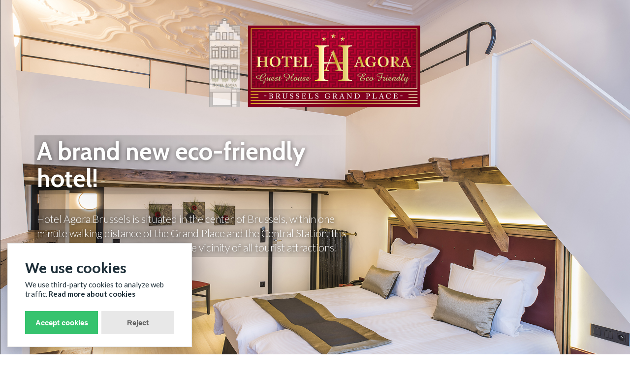

--- FILE ---
content_type: text/html; charset=UTF-8
request_url: https://www.hotelagora.be/en/green-attitude-eco-friendly
body_size: 5012
content:



<!DOCTYPE html>
<html lang="en">

    <head>
        <meta charset="utf-8">
        <meta http-equiv="X-UA-Compatible" content="IE=edge">
        <meta name="viewport" content="width=device-width, initial-scale=1">
        <!-- The above 3 meta tags *must* come first in the head; any other head content must come *after* these tags -->
        <title>Hotel Agora Brussels Grand Place - Eco Friendly &amp; Green Attitude</title><script type="text/javascript" src="https://reservations.cubilis.eu/Widget/RateboxScript/5738?lang=en" async></script>


        <!-- normalizar -->
        <link href="https://www.hotelagora.be/css/normalize.css" rel="stylesheet">

        <!-- Fonts -->
        <link href='https://fonts.googleapis.com/css?family=Montserrat:400,700' rel='stylesheet' type='text/css'>
        <link href='https://fonts.googleapis.com/css?family=Cabin:400,500,700' rel='stylesheet' type='text/css'>
        <link href='https://fonts.googleapis.com/css?family=Lato:300,400,700' rel='stylesheet' type='text/css'>


        <!-- Bootstrap -->
        <link href="https://www.hotelagora.be/css/bootstrap.min.css" rel="stylesheet">

        <!--fontawesome
        <link rel="stylesheet" href="https://cdnjs.cloudflare.com/ajax/libs/font-awesome/6.4.2/css/all.min.css" integrity="sha512-z3gLpd7yknf1YoNbCzqRKc4qyor8gaKU1qmn+CShxbuBusANI9QpRohGBreCFkKxLhei6S9CQXFEbbKuqLg0DA==" crossorigin="anonymous" referrerpolicy="no-referrer" />
        <link rel="stylesheet" href="https://cdnjs.cloudflare.com/ajax/libs/font-awesome/6.4.2/css/fontawesome.min.css">
        <link rel="stylesheet" href="https://cdnjs.cloudflare.com/ajax/libs/font-awesome/6.4.2/css/brands.min.css" integrity="sha512-W/zrbCncQnky/EzL+/AYwTtosvrM+YG/V6piQLSe2HuKS6cmbw89kjYkp3tWFn1dkWV7L1ruvJyKbLz73Vlgfg==" crossorigin="anonymous" referrerpolicy="no-referrer" />
        <link rel="stylesheet" href="https://cdnjs.cloudflare.com/ajax/libs/font-awesome/6.4.2/css/regular.min.css" integrity="sha512-rOTVxSYNb4+/vo9pLIcNAv9yQVpC8DNcFDWPoc+gTv9SLu5H8W0Dn7QA4ffLHKA0wysdo6C5iqc+2LEO1miAow==" crossorigin="anonymous" referrerpolicy="no-referrer" />
        <script src="https://cdnjs.cloudflare.com/ajax/libs/font-awesome/6.4.2/js/fontawesome.min.js" integrity="sha512-64O4TSvYybbO2u06YzKDmZfLj/Tcr9+oorWhxzE3yDnmBRf7wvDgQweCzUf5pm2xYTgHMMyk5tW8kWU92JENng==" crossorigin="anonymous" referrerpolicy="no-referrer"></script>-->

        <script src="https://kit.fontawesome.com/07f41d05e1.js" crossorigin="anonymous"></script>
        <!--<link href="https://www.hotelagora.be/css/font-awesome.min.css" rel="stylesheet">-->

        <!--animation-->
        <link href="https://www.hotelagora.be/css/animate.min.css" rel="stylesheet">

        <!--main css-->
        <link href="https://www.hotelagora.be/css/style.css" rel="stylesheet">

        <!--main css-->
        <link href="https://www.hotelagora.be/css/responsive.css" rel="stylesheet">

        <!--datepicker css-->
        <link id="bsdp-css" href="https://www.hotelagora.be/css/bootstrap-datepicker3.css" rel="stylesheet">

        <link href='https://fonts.googleapis.com/css?family=Petit+Formal+Script' rel='stylesheet' type='text/css'>


        <!-- HTML5 shim and Respond.js for IE8 support of HTML5 elements and media queries -->
        <!-- WARNING: Respond.js doesn't work if you view the page via file:// -->
        <!--[if lt IE 9]>
          <script src="https://oss.maxcdn.com/html5shiv/3.7.2/html5shiv.min.js"></script>
          <script src="https://oss.maxcdn.com/respond/1.4.2/respond.min.js"></script>
        <![endif]-->

    </head>

    <body>
        <div id="preloader">
            <i class="fa fa-spinner fa-pulse fa-3x fa-fw margin-bottom"></i>
        </div>

        

<header id="header_area" class="header">
    <div class="container"><div class="row">
                    
                        <div class="col-md-12">
                            <img src="https://www.hotelagora.be/images/logo-hotel-agora-big.png" alt="Hotel Agora" class="img-responsive center-block" />
                            <div class="header_area_text">
                                
                                <br /><br />
                                <h2 class="wow slideInDown" data-wow-duration="2s">A brand new eco-friendly hotel!</h2>
                                <p class="wow slideInUp lead"><span class="highlight">Hotel Agora Brussels is situated in the center of Brussels, within one minute walking distance of the Grand Place and the Central Station. It is a brand new eco-friendly hotel in the vicinity of all tourist attractions!</span></p>
                                <a class="wow slideInUp" data-wow-duration="2s" href="https://reservations.cubilis.eu/hotel-agora-brussel?Language=en-GB">Book now!</a>
                            </div>
                        </div>
                    
                </div><ul class="nav nav-tabs nav-justified">
                <li role="presentation"  class=""><a href="https://www.hotelagora.be/en"><i class="fa fa-home"></i></a>
                </li>
                
                <li role="presentation" class=""><a href="https://www.hotelagora.be/en/philosophy">Hotel</a>
                </li>
                
                <li role="presentation" class=""><a href="https://www.hotelagora.be/en/rooms">Rooms</a>
                </li>
                
                <li role="presentation" class=""><a href="https://reservations.cubilis.eu/hotel-agora-brussel?Language=en-GB">Book</a>
                </li>
                
                <li role="presentation" class=""><a href="https://www.hotelagora.be/en/residence">Residence</a>
                </li>
                
                <li role="presentation" class=""><a href="https://www.hotelagora.be/en/contact">Contact</a>
                </li>
                
                <li role="presentation" class=""><a href="https://www.hotelagora.be/en/brussels">Brussels</a>
                </li>
                
                
                <li role="presentation" class="dropdown">
                    <a href="#" class="dropdown-toggle" data-toggle="dropdown" role="button" aria-haspopup="true" aria-expanded="false" style="font-family: 'Lato', sans-serif;">EN <span class="caret hidden-xs hidden-sm"></span></a>
                    <ul class="dropdown-menu">
                        <li><a href="https://www.hotelagora.be/nl">Nederlands</a></li> 
                        <li><a href="https://www.hotelagora.be/fr">Français</a></li>
                    </ul>
                </li>
            </ul>
        
    </div>
</header>
<!-- end header top area -->
        
        
        
        <section id="page_area" class="section_padding">
            <div class="container">
                <div class="row">
                    <div class="col-md-12 text-center">
                        <h2>Eco Friendly &amp; Green Attitude</h2>
                    </div>
                </div>
                <div class="row">
                    <div class="col-md-6">
                    <h3 class="green">We are Eco Friendly <small>Our undertakings...</small></h3>
                            <ul>
                                <li>Use of rainwater, filtered for foilets, and water-saving devices in the showers.</li>
                                <li>Tap water is treated with a volumetric softener operating without electricity.</li>
                                <li>The hot water is obtained via the use of solar tubes operating with daylight (Viessmann Technology).</li>
                                <li>For environmental reasons, our rooms do not have a fridge and air conditioning but all our windows are equipped with UV filters (3M) and are perfectly isolated. Fans are available in the rooms.</li>
                                <li>Ecological products are used for the general maintenance of the building without bleach and corrosives.</li>
                                <li>100% ecological shampoo and soap with manual dosage dispensers.</li>
                                <li>The natural wood we use comes from ecologially managed forests and the tiles used are made from 40% recycled materials.</li>
                                <li>We sort our waste (paper, plastic, organic).</li>
                                <li>100% low voltage LED lighting.</li>
                                <li>Automatic lighting as you move through the common areas.</li>
                                <li>Centralised switch via magnetic card.</li>
                            </ul>
                    
                    </div>
                    <div class="col-md-6">
                    <h3 class="green">Adopt a Green Attitude <small>Your undertakings...</small></h3>   
                        <ul>
                                <li>Manage the water according to your actual needs.</li>
                                <li>Adjust the temperature of the radiors and decrease the temperature during the night.</li>
                                <li>Re-use your towels... to have them replaced, put them in the sink or on the floor.</li>
                                <li>When leaving your room, remove your card from the main switch.</li>
                                <li>Avoid leaving your appliances on charge all night.</li>
                                <li>Take care to place recyclable waste (plastic and paper) in the green container of the bin.</li>
                                <li>You can ask not to have your room cleaned daily. If you choose this option, you will be given a discount!</li>
                                
                            </ul>
                    </div>
                </div>
                <div class="row">
                    <div class="col-md-12"><b class="green">Please report any energy-management related problem or suggestions to the reception !</b><br/><br/></div>
                    <div class="col-md-12">
                    <img src="https://www.hotelagora.be/images/ecopartnerslabels.png" class="img-responsive wow fadeIn" data-wow-duration="2s" alt="Eco partners &amp; labels" />
                    </div>
                </div>
                
               
                
            </div>
        </section>
        <!-- end page area -->
        
         <section id="caal_to_action_area">
            <div class="inner-grass">
                <div class="container">
                    <form class="form-horizontal" action="https://reservations.cubilis.eu/5738/Rooms/Select?Language=en-GB" method="get">
                        <div class="row">
                            <div class="col-sm-4">
                                <div class="call_to_action_text wow slideInLeft" data-wow-duration="2s">
                                    <h2>Are you ready to book?</h2>
                                    <p>Reserve your room now!</p>
                                </div>
                            </div>
                            <div class="col-sm-4 wow slideInLeft" data-wow-duration="2s">                        
                                <div class="form-group">
                                    <input type="hidden" name="Language" value="en-GB" /> 
                                    <label for="from" class="col-sm-4">Arrival</label>
                                    <div class="col-sm-8">
                                        <div class="input-group">
                                            <div class="input-group-addon"><i class="fa fa-calendar"></i></div>
                                            <input type="text" class="form-control" name="Arrival" id="from" value="2026-01-31" />
                                        </div>
                                    </div>
                                </div>
                                <div class="form-group">
                                    <label for="to" class="col-sm-4">Departure</label>
                                    <div class="col-sm-8">
                                        <div class="input-group">
                                            <div class="input-group-addon"><i class="fa fa-calendar"></i></div>
                                            <input type="text" class="form-control" class="form-control" name="Departure" id="to" value="2026-02-01" />
                                        </div>
                                    </div>        
                                </div>  
                            </div>
                            <div class="col-sm-4">
                                <div class="call_to_action_text wow slideInLeft" data-wow-duration="2s">
                                    <p></p>
                                    <input type="submit" class="call_project text-right" value="Check Availability" />
                                </div>
                            </div>
                        </div>
                    </form>    
                </div>
            </div>    
        </section>
        <!-- end call to action area -->
    
        
        <footer id="footer_area">
            <div class="container">
                <div class="row">
                    <div class="col-sm-3">
                        <div class="company_logo wow fadeIn">
                            <center>
                            <img src="https://www.hotelagora.be/images/hotelagoralogo2.png" alt="Hotel Agora" />
                            <h2>Hotel Agora <br /><small>Brussels Grand Place</small></h2>
                            </center>
                        </div>
                    </div>
                    <div class="col-sm-3">
                        <div class="company_address wow fadeIn">
                            <h2>Brussels</h2>
                            <p>
                                Rue des Eperonniers 3,<br /> 
                                B-1000 Brussels, Belgium<br /><br />
                                VAT BE 0449 286 182<br /><br />
                                <a href="https://www.hotelagora.be/en/contact">Contact numbers</a><br />
                                <a href="mailto:info@hotelagora.be" target="_blank">info@hotelagora.be</a> 
                            </p>
                            <h3>
                                <a href="https://www.hotelagora.be">www.hotelagora.be</a>
                            </h3>
                        </div>
                    </div>
                    <div class="col-sm-3">
                        <div class="company_address wow fadeIn">
                            <h2>&copy; 2026</h2>
                            <p>Hotel Agora Brussels Grand Place, the green-attitude eco-friendly hotel in the center of Brussels.
                            </p>
                            <h3>
                                <a href="https://www.hotelagora.be/nl" ><span class="label label-success">NL</span></a> <a href="https://www.hotelagora.be/fr"><span class="label label-success">FR</span></a> <a href="https://www.hotelagora.be/en"><span class="label label-success">EN</span></a>
                            </h3>
                        </div>
                    </div>
                    <div class="col-sm-3">
                        <div class="company_address wow fadeIn">
                            <h2>Social Media</h2>
                            <p>Like us on social media</p>
                            <p>
                                <a href="https://www.facebook.com/HotelAgoraBrussels" target="_blank">
                                    <span class="fa-stack fa-lg">
                                      <i class="fa fa-square-o fa-stack-2x"></i>
                                      <i class="fa fa-facebook fa-stack-1x"></i>
                                    </span>
                                </a>
                                <a href="https://twitter.com/HotelAgoraBxl" target="_blank">
                                    <span class="fa-stack fa-lg">
                                      <i class="fa fa-square-o fa-stack-2x"></i>
                                      <i class="fa fa-twitter fa-stack-1x"></i>
                                    </span>  
                                </a>
                                <a href="https://4sq.com/26H7Sc8" target="_blank">
                                    <span class="fa-stack fa-lg">
                                      <i class="fa fa-square-o fa-stack-2x"></i>
                                      <i class="fa fa-foursquare fa-stack-1x"></i>
                                    </span>
                                </a>
                            </p>
                        </div>
                    </div>
                </div>
            </div>
        </footer>
        <!-- main jQuery-->
        <script src="https://www.hotelagora.be/js/jquery-1.11.3.min.js"></script>

        <!-- bootstrap js -->
        <script src="https://www.hotelagora.be/js/bootstrap.min.js"></script>

        <!-- wow js -->
        <script src="https://www.hotelagora.be/js/wow.min.js"></script>
        <script>
            new WOW().init();
        </script>

        <!-- main js -->
        <script src="https://www.hotelagora.be/js/main.js"></script>

        <!--datepicker JS-->
        <script src="https://www.hotelagora.be/js/bootstrap-datepicker.js"></script>

        <!--datepicker JS-->
        <script>
            $('.form-horizontal .input-group .form-control').each(function () {
                $(this).datepicker({
                    format: "yyyy-mm-dd",
                    startDate: '-0d',
                    todayHighlight: true
                });
            });
        </script>

                    <!--Header rotate-->
            <script>
                var imgs = [];
                imgs[0] = "https://www.hotelagora.be/images/bg3.jpg";
                imgs[1] = "https://www.hotelagora.be/images/bg1_adapted.png";
                imgs[2] = "https://www.hotelagora.be/images/bg4.jpg";

                //do some preloading
                $(imgs).each(function (img) {
                    console.log(imgs[img]);
                    $('<img/>')[0].src = imgs[img];
                });

                var curr = 0;

                setInterval(function () {
                    $('#header_area').fadeTo(400, 0, function () {
                        curr = ((curr + 1) % imgs.length);
                        var img = imgs[curr]
                        $(this).css('background-image', 'url(' + img + ')');
                    }).fadeTo(400, 1);
                }, 6000);
            </script>
            
        <!-- Google tag (gtag.js) -->
        <script async src="https://www.googletagmanager.com/gtag/js?id=G-97ZEGWZXCP"></script>
        <script>
            window.dataLayer = window.dataLayer || [];
            function gtag() {
                dataLayer.push(arguments);
            }
            gtag('js', new Date());

            gtag('config', 'G-97ZEGWZXCP');
        </script>


        <script src="https://cdn.jsdelivr.net/gh/manucaralmo/GlowCookies@3.1.7/src/glowCookies.min.js"></script>

        <!-- https://github.com/manucaralmo/GlowCookies -->
        
            <script>
                glowCookies.start('en', {
                    style: 3,
                    analytics: 'G-97ZEGWZXCP',
                    //facebookPixel: '990955817632355',
                    hideAfterClick: true,
                    bannerDescription: 'We use third-party cookies to analyze web traffic.',
                    acceptBtnBackground: '#36C36E',
                    policyLink: 'https://ec.europa.eu/info/cookies_en'
                });
            </script>

            
        <!--Analytics JS-->
        <script>
            (function (i, s, o, g, r, a, m) {
                i['GoogleAnalyticsObject'] = r;
                i[r] = i[r] || function () {
                    (i[r].q = i[r].q || []).push(arguments)
                }, i[r].l = 1 * new Date();
                a = s.createElement(o),
                        m = s.getElementsByTagName(o)[0];
                a.async = 1;
                a.src = g;
                m.parentNode.insertBefore(a, m)
            })(window, document, 'script', '//www.google-analytics.com/analytics.js', 'ga');

            ga('create', 'UA-1921734-12', 'auto');
            ga('send', 'pageview');

        </script>
    </body>

</html>    

--- FILE ---
content_type: text/css
request_url: https://www.hotelagora.be/css/style.css
body_size: 2504
content:
/************** deafault css******************/

.floatleft {
    float: left
}

.floatright {
    float: right
}

.alignleft {
    float: left;
    margin-right: 15px;
}

.alignright {
    float: right;
    margin-left: 15px;
}

.aligncenter {
    display: block;
    margin: 0 auto 15px;
}

.section_padding {}

html > body > section#page_area.section_padding > div.container > div.row > div.col-md-6.lead > ul > li > p > a{
    color: #337ab7;
}

a {
    color:#FFF;
}

a:focus {
    outline: 0px solid;
    color:#36C36E;
}

a:hover {
    text-decoration: none;
    color:#36C36E;
}

img {
    max-width: 100%;
    height: auto;
}

.fix {
    overflow: hidden
}

.overlay{
    position:absolute; 
    height: 245px;
    width:100%;
    background-color:white;
    opacity: 0.2;
    filter: alpha(opacity=20);
    margin:0px; 
    padding:0px;
    top:0;
}

h1,
h2,
h3,
h4,
h5,
h6 {
    margin: 0 0 15px;
    font-weight: 700;
    font-family: 'Cabin', sans-serif;
}


h3.green{
    color:#38a864;
}

h3.green > small{
    color:#878a5f;
}

b.green{
    text-align:center;
    color:#38a864;
}

html,
body {}

.section_padding {
    padding: 80px 0px
}

p {
    font-family: 'Lato', sans-serif;
    font-weight: 400;
    font-size: 14px;
}
/************** main css ******************/
/************** header css ******************/

#header_area {
    background: url(../images/bg3.jpg);
    padding-top: 35px;
    background-size: cover;
    background-position: center center;
}



.logo {
    margin-top: 20px;
    margin-bottom: 120px;
}

.logo h2 {}

.logo h2 a {
    color: #fff;
    text-decoration: none
}

.nav-tabs.nav-justified > li > a{
  border-bottom-width: 1px;
  border-bottom-style: solid;
  border-bottom-color: transparent;
  border-top-left-radius: 5px;
  border-top-right-radius: 5px;
  font-size:20px;
  font-family: 'Petit Formal Script', cursive;
  text-shadow: 1px 1px 10px rgba(0, 0, 0, 1);
  font-weight: bolder;
  
}

.navbar-nav>li>a {
    font-size: 20px;
    color: #FFF;
    font-family: 'Petit Formal Script', cursive;
    text-transform: uppercase;
    text-shadow: 1px 1px 19px rgba(0, 0, 0, 0.88);
    border:2px solid transparent;
    font-weight: bolder;
    padding-right: 10px;
    padding-left: 10px;
    font-weight:bold;
}

.nav > li.disabled > a, .nav > li.disabled > a:hover, .nav > li.disabled > a:focus{
  color: #FFF;
}

.nav > li > a:focus, .nav > li > a:hover{
    background-color: #eeeeee;
    border-bottom-color: #eeeeee;
    text-shadow: none;
    /*color:#36C36E;*/
    color: #82001f;
}

.nav .open > a, .nav .open > a:focus, .nav .open > a:hover{
    border-color:#82001f;
}

.navbar-nav-lang {
    border-right: 1px solid #FFF;
}
.navbar-nav-lang>li>a {
    font-size: 12px;
    color: #fff;
    font-family: 'Montserrat', sans-serif;
    text-transform: uppercase;
    background:transparent;
    display: inline;
    
}

.navbar-nav-lang>li>a:hover,
.navbar-nav-lang>li>a:focus {
    background: none;
    border-bottom: 0px;
}

.navbar-nav>li>a:hover,
.navbar-nav>li>a:focus {
    background:transparent;
    color: #36C36E;
    border-bottom: 2px solid #36C36E;
    border: 2px solid #36C36E;
    border-radius:5px;
}

.navbar-nav>li >a.active{
    background: none;
    text-shadow: none;
    color: #36C36E;
}

/* the active page button does not need a text shadow*/
ul.nav.nav-tabs.nav-justified > li.active > a{
    text-shadow: none;
}

.header_area_text {
    padding-top: 0px;
    padding-bottom:0px;
    padding-bottom: 200px;
    padding-right: 500px;
}

.header_area_text h2 {
    font-size: 50px;
    color: #fff;  
    padding:5px;
    background: url(../images/bg_header.png);
    background-repeat:repeat;
    display:block;
    background: -webkit-linear-gradient(right,rgba(0,0,0,0.2),rgba(0,0,0,0)); /*Safari 5.1-6*/
    background: -o-linear-gradient(right,rgba(0,0,0,0.2),rgba(0,0,0,0)); /*Opera 11.1-12*/
    background: -moz-linear-gradient(right,rgba(0,0,0,0.2),rgba(0,0,0,0)); /*Fx 3.6-15*/
    background: linear-gradient(to right, rgba(0,0,0,0.2),rgba(0,0,0,0)); /*Standard*/
    text-shadow: 1px 1px 10px rgba(0, 0, 0, 0.50);
}

.header_area_text p {
    color: #fff;
    margin: 30px 0px;
    
}
.header_area_text .highlight{
    background: url(../images/bg_header.png);
    background-repeat:repeat;
    overflow-y: hidden;
    padding:5px;
    white-space: pre-wrap;
    display:block;
    background: -webkit-linear-gradient(right,rgba(0,0,0,0.35),rgba(0,0,0,0)); /*Safari 5.1-6*/
    background: -o-linear-gradient(right,rgba(0,0,0,0.35),rgba(0,0,0,0)); /*Opera 11.1-12*/
    background: -moz-linear-gradient(right,rgba(0,0,0,0.35),rgba(0,0,0,0)); /*Fx 3.6-15*/
    background: linear-gradient(to right, rgba(0,0,0,0.35),rgba(0,0,0,0)); /*Standard*/
    text-shadow: 1px 1px 10px rgba(0, 0, 0, 1);
}



.header_area_text a , a.btn.btn-primary{
    background: #36c36e;
	border:1px solid #36c36e;
    display: inline-block;
    padding: 10px 15px;
    text-transform: uppercase;
    color: #fff;
    font-weight: 700;
    border-radius: 5px;
}
a.btn.btn-primary:hover, a.btn.btn-primary:active, a.btn.btn-primary:focus, .header_area_text a:hover, .header_area_text a:active, .header_area_text a:focus{
	border:1px solid #666;
	color:#333333;
}

/************** feature area css ******************/

#features_area h2 {
    margin-bottom: 60px;
}

.single_feature {
    border: 2px solid #F2F2F2;
    padding: 10px;
}

.single_feature h3 {
    margin-top: 35px;
}

.single_feature i {
    background: #36C36E;
    font-size: 25px;
    padding: 20px;
    color: #fff;
    border-radius: 50%;
    height: 60px;
    width: 60px;
    text-align: center;
    padding-top: 17px;
    position: absolute;
    top: -17%;
    left: 44%;
}

/************** page area css ******************/

#page_area h2 {
    margin-bottom: 60px;
}


/************** story area css ******************/

#story_area {
    background: #E9EBEA;
}

.story_text {}

.story_text h2,
.experience h2 {
    margin-bottom: 40px;
}

.story_text p,
.experience p {
    margin-bottom: 30px;
}

.story_text a {
    border: 2px solid #333333;
    border-radius: 5px;
    display: inline-block;
    padding: 10px 20px;
    color: #000;
    margin-top: 20px;
    text-transform: uppercase
}

.experience a {
    border: 2px solid #fff;
    border-radius: 5px;
    display: inline-block;
    padding: 10px 20px;
    color: #fff;
    margin-top: 20px;
    text-transform: uppercase
}

#clients_say_area {
    background: #fff;
    position: relative
}

#clients_say_area h2 {
    margin-bottom: 50px;
}

.clients_say {
    margin-bottom: 30px
}

.clients_say_list {
    margin-top: 20px;
}

.clients_say p {
    border: 2px solid #E3E3E3;
    padding: 20px 40px;
}

.say {
    text-align: right;
    width: 90%;
    margin-top: 10px
}

.say h5 {
    margin: 0;
    color: #000
}

.say h6 {
    margin: 0;
    color: #666666
}

.c_img {
    width: 10%;
    text-align: right
}

.c_img img {
    border-radius: 50%
}

#Experience_area {
    background: #353535;
    color: #fff
}

.skills {}

.skills h2 {
    margin-bottom: 40px;
}

.progress-bar {
    background: #36C36E;
}
/************** room area css ******************/

#room_area {
    background: #fff
}

.single_room {}

.single_room img {}

.single_room h2 {
    font-size: 20px;
    color: #80001d;
    font-weight: 700;
    margin-top: 10px
}

.single_room p {
    margin: 10px 0px;
}

.comment_area {
    color: #000;
    background-color:#FFF;
    border:1px solid #bc0432;
}

.date i,
.comment i {
    margin-right: 10px;
}
/************** call to action css ******************/

#caal_to_action_area {
    background-image: url('../images/grass-pattern.png');
    background-repeat:repeat-x;
    /*background-color: #36C36E;*/
    
    padding-top:100px;
    color: #fff;
}
#caal_to_action_area > div.inner-grass {
    background-color: #36C36E;
    padding: 30px 0px;
}

.call_to_action_text {}

.call_to_action_text h2 {
    margin: 0
}

.call_project a,.call_project {
    border: 2px solid #fff;
    border-radius: 5px;
    display: inline-block;
    padding: 10px 20px;
    color: #fff;
    margin-top: 13px;
    text-transform: uppercase;
    background-color:transparent;
}
.call_project:hover, .call_project:active,.call_project:focus{
	background-color:#FFF;
	color:#36C36E;
}
/************** footer area css ******************/

#footer_area {
    background: #b22116;/*#D9362B;*/
    background-image: url('../images/bg-pattern.jpg');
    background-repeat:repeat;
    padding: 30px 0px;
    color: #fff;
}

.company_logo {
    margin-top: 0px
}

.company_logo_footer {
    margin-top: 0px
}
.company_logo > center > h2 > small{
    color: #fff;
}

.company_logo h2 {}

.company_logo_footer h2 {}

.company_address {
    padding: 10px 30px;
}

.company_address h2 {
    font-size: 18px;
    text-transform: uppercase
}

.company_address p {
    font-size: 14px;
    font-weight: 300
}

.company_address h3 {
    font-size: 14px;
    font-weight: 300
}

#preloader {
    background: none repeat scroll 0 0 #fff;
    height: 100%;
    position: fixed;
    width: 100%;
    z-index: 9999;
}
#preloader i {
    left: 50%;
    margin-left: -15px;
    margin-top: -15px;
    position: absolute;
    top: 50%;
}

/*
bs-features{
    margin:0 -10px 20px;
    overflow:hidden
}

.bs-features-list{
    padding-left:0;
    list-style:none
}

.bs-features li{
    float:left;
    width:50%;
    height:115px;
    padding:10px;
    font-size:15px;
    line-height:1.4;
    text-align:center;

}

.bs-features .features{
    margin-top:5px;
    margin-bottom:10px;
    font-size:24px
}
.bs-features .glyphicon-class{
    display:block;
    text-align:center;
    word-wrap:break-word
}

.bs-features li:hover{
    color:#008C23;
    background-color:#fff
}

@media (min-width:768px){
    .bs-features{
        margin-right:0;
        margin-left:0
    }
    
    .bs-features li{
        width:12.5%;
        font-size:12px
    }
}*/
.dark{
    color:#353535;
}

.btn-green{
  background-color: #36c36e;
  background-image: none;
  background-repeat: repeat;
  background-attachment: scroll;
  background-position: 0% 0%;
  background-clip: border-box;
  background-origin: padding-box;
  background-size: auto auto;
  display: inline-block;
  padding-top: 10px;
  padding-right: 15px;
  padding-bottom: 10px;
  padding-left: 15px;
  text-transform: uppercase;
  color: #ffffff;
  font-weight: 700;
  border-top-left-radius: 5px;
  border-top-right-radius: 5px;
  border-bottom-right-radius: 5px;
  border-bottom-left-radius: 5px;
  border:1px solid #36c36e;
}
.btn-green:hover, .btn-green:active, .btn-green:focus{
	border:1px solid #666666;
	color:#333333;
}

.lead > ul > li > p {
    font-size:15px;
}
li.list-group-item.dark.highlight{
	-moz-border-radius: 0px;
    -webkit-border-radius: 0px;
    -khtml-border-radius: 0px;
    border-radius: 0px;
    color: #FFF;
    text-transform:uppercase;
    background-color:#36c36e;
    border:1px solid #36c36e;
}



--- FILE ---
content_type: text/css
request_url: https://www.hotelagora.be/css/responsive.css
body_size: 390
content:
/* Medium Layout: 1280px. */

@media only screen and (min-width: 992px) and (max-width: 1280px) {}
/* Tablet Layout: 768px. */

@media only screen and (min-width: 768px) and (max-width: 991px) {
    .header_area_text {
        padding-right: 160px
    }
    .single_feature i {
        left: 38%
    }
    .story_image {
        margin-bottom: 20px;
    }
    .skills {
        margin-top: 50px
    }
    .company_address {
        padding: 10px 26px;
    }
}
/* Mobile Layout: 320px. */

@media only screen and (max-width: 767px) {
    #header_area {
        padding-top: 5px;
    }
    .navbar-toggle {
        background-color: #4ECB8C;
    }
    .header_area_text h2 {
        font-size: 30px;
    }
    .header_area_text {
        padding-right: 0px
    }
    .navbar-toggle .icon-bar {
        background-color: #fff;
    }
    .header_area_text {
        padding-top: 50px;
        padding-bottom: 50px;
    }
    .header_area_text a,
    .story_text a,
    .experience a,
    .call_project a {
        padding: 8px 10px;
        margin-top: 0px;
    }
    .single_feature {
        margin-bottom: 60px
    }
    .single_feature i {
        left: 40%
    }
    .story_text h2,
    .experience h2 {
        margin-bottom: 10px;
        margin-top: 10px
    }
    .clients_say p::before {
        display: none
    }
    .say {
        width: 85%
    }
    .c_img {
        width: 15%
    }
    .clients_say p {
        padding: 10px;
    }
    .clients_say {
        margin-bottom: 60px;
    }
    .skills h2 {
        margin-top: 20px;
        margin-bottom: 10px
    }
    .single_blog h2 {
        font-size: 16px;
    }
    .single_blog p {
        font-size: 12px;
        margin-top: 5px;
    }
    .single_blog {
        margin-bottom: 30px;
    }
    .call_to_action_text h2 {
        font-size: 22px;
    }
    .call_to_action_text p {
        font-size: 12px;
        margin-top: 5px
    }
    .text-right {
        text-align: left
    }
    p {
        font-size: 12px;
    }
    h2 {
        font-size: 22px;
    }
    .company_address p {
        font-size: 12px;
    }
    .company_address h2 {
        font-size: 16px
    }
    .company_address {
        padding: 10px 15px;
    }
}
/* Wide Mobile Layout: 480px. */

@media only screen and (min-width: 480px) and (max-width: 767px) {
    .single_feature i {
        left: 46%;
        top: -22%
    }
    .single_blog img {
        width: 100%
    }
}

--- FILE ---
content_type: application/javascript
request_url: https://www.hotelagora.be/js/main.js
body_size: 43
content:
(function ($) {
	"use strict";

    jQuery(window).load(function(){

        // Preloader
        $("#preloader").fadeOut(500);

    });


}(jQuery));



var curr;

function switchImage(link, image, toImage){
    clearTimeout(curr);
    
    curr = setTimeout(function(){
        link = "#"+link;
        image= "#"+image;
        $(image).fadeTo(400, 0, function(){
            $(link).attr("href", toImage);
            $(image).attr("src", toImage);
        }).fadeTo(400, 1);
    }, 500)
    
}